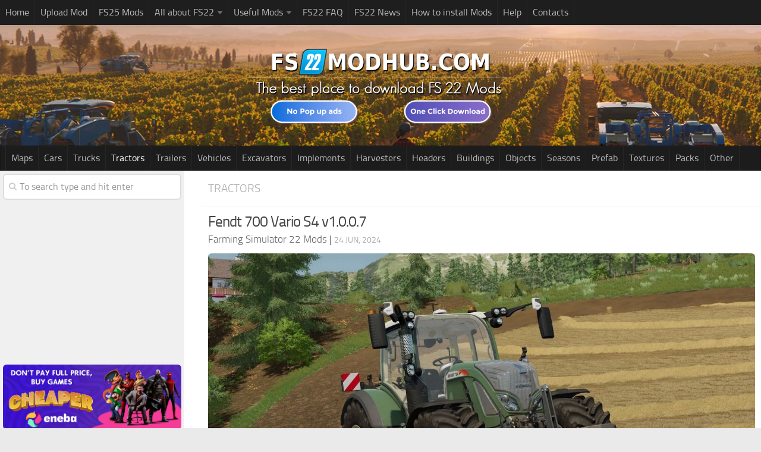

--- FILE ---
content_type: text/html; charset=UTF-8
request_url: https://www.fs22modhub.com/fendt-700-vario-s4-v1-0-0-7/
body_size: 12454
content:
<!DOCTYPE html> 
<html class="no-js" lang="en-US">

<head>
	
<script data-ad-client="ca-pub-2515630227857275" async src="https://pagead2.googlesyndication.com/pagead/js/adsbygoogle.js"></script>

<link rel="apple-touch-icon" sizes="180x180" href="/apple-touch-icon.png">
<link rel="shortcut icon" href="/favicon-32x32.png" type="image/png" sizes="32x32">
<link rel="manifest" href="/site.webmanifest">
<link rel="mask-icon" href="/safari-pinned-tab.svg" color="#5bbad5">
<meta name="msapplication-TileColor" content="#2b5797">
<meta name="theme-color" content="#ffffff">

<meta charset="UTF-8">
<meta name="viewport" content="width=device-width, initial-scale=1.0">

<!-- Google tag (gtag.js) -->
<script async src="https://www.googletagmanager.com/gtag/js?id=G-FSBGNMTWLK"></script>
<script>
  window.dataLayer = window.dataLayer || [];
  function gtag(){dataLayer.push(arguments);}
  gtag('js', new Date());

  gtag('config', 'G-FSBGNMTWLK');
</script>

	

	<link rel="pingback" href="https://www.fs22modhub.com/xmlrpc.php">
	
	<script>document.documentElement.className = document.documentElement.className.replace("no-js","js");</script>

<!-- This site is optimized with the Yoast SEO plugin v12.4 - https://yoast.com/wordpress/plugins/seo/ -->
<title>Fendt 700 Vario S4 v1.0.0.7 | FS22 Mod Download</title>
<meta name="robots" content="max-snippet:-1, max-image-preview:large, max-video-preview:-1"/>
<link rel="canonical" href="https://www.fs22modhub.com/fendt-700-vario-s4-v1-0-0-7/" />
<meta property="og:locale" content="en_US" />
<meta property="og:type" content="article" />
<meta property="og:title" content="Fendt 700 Vario S4 v1.0.0.7 | FS22 Mod Download" />
<meta property="og:description" content="V1.0.0.7 -Added Fender Config -Added fendt logo on cabine -Fixed some bugs -Log clear -Precision Farming DLC compatibile Manufacturer: Fendt Model: 700 Vario S4 Production: 2013 &#8211; 2020 Standard engine: Deutz TCD, 6.1L Transmission:&#046;&#046;&#046;" />
<meta property="og:url" content="https://www.fs22modhub.com/fendt-700-vario-s4-v1-0-0-7/" />
<meta property="og:site_name" content="FS22 Mods" />
<meta property="article:tag" content="HP" />
<meta property="article:tag" content="Interactive Control" />
<meta property="article:tag" content="Vario S4" />
<meta property="article:tag" content="Wheels Brand" />
<meta property="article:section" content="Tractors" />
<meta property="article:published_time" content="2024-06-24T10:04:00+00:00" />
<meta property="article:modified_time" content="2024-06-24T10:03:05+00:00" />
<meta property="og:updated_time" content="2024-06-24T10:03:05+00:00" />
<meta property="og:image" content="https://www.fs22modhub.com/wp-content/uploads/2024/06/FS22-Fendt-700-Vario-S4-v1.0.0-1.jpg" />
<meta property="og:image:secure_url" content="https://www.fs22modhub.com/wp-content/uploads/2024/06/FS22-Fendt-700-Vario-S4-v1.0.0-1.jpg" />
<meta property="og:image:width" content="1207" />
<meta property="og:image:height" content="614" />
<meta name="twitter:card" content="summary_large_image" />
<meta name="twitter:description" content="V1.0.0.7 -Added Fender Config -Added fendt logo on cabine -Fixed some bugs -Log clear -Precision Farming DLC compatibile Manufacturer: Fendt Model: 700 Vario S4 Production: 2013 &#8211; 2020 Standard engine: Deutz TCD, 6.1L Transmission:&#046;&#046;&#046;" />
<meta name="twitter:title" content="Fendt 700 Vario S4 v1.0.0.7 | FS22 Mod Download" />
<meta name="twitter:image" content="https://www.fs22modhub.com/wp-content/uploads/2024/06/FS22-Fendt-700-Vario-S4-v1.0.0-1.jpg" />
<script type='application/ld+json' class='yoast-schema-graph yoast-schema-graph--main'>{"@context":"https://schema.org","@graph":[{"@type":"WebSite","@id":"https://www.fs22modhub.com/#website","url":"https://www.fs22modhub.com/","name":"FS22 Mods","potentialAction":{"@type":"SearchAction","target":"https://www.fs22modhub.com/?s={search_term_string}","query-input":"required name=search_term_string"}},{"@type":"ImageObject","@id":"https://www.fs22modhub.com/fendt-700-vario-s4-v1-0-0-7/#primaryimage","url":"https://www.fs22modhub.com/wp-content/uploads/2024/06/FS22-Fendt-700-Vario-S4-v1.0.0-1.jpg","width":1207,"height":614},{"@type":"WebPage","@id":"https://www.fs22modhub.com/fendt-700-vario-s4-v1-0-0-7/#webpage","url":"https://www.fs22modhub.com/fendt-700-vario-s4-v1-0-0-7/","inLanguage":"en-US","name":"Fendt 700 Vario S4 v1.0.0.7 | FS22 Mod Download","isPartOf":{"@id":"https://www.fs22modhub.com/#website"},"primaryImageOfPage":{"@id":"https://www.fs22modhub.com/fendt-700-vario-s4-v1-0-0-7/#primaryimage"},"datePublished":"2024-06-24T10:04:00+00:00","dateModified":"2024-06-24T10:03:05+00:00","author":{"@id":"https://www.fs22modhub.com/#/schema/person/2b6d5000f9548337bc3ac678486ee0c0"}},{"@type":["Person"],"@id":"https://www.fs22modhub.com/#/schema/person/2b6d5000f9548337bc3ac678486ee0c0","name":"repclient23","sameAs":[]}]}</script>
<!-- / Yoast SEO plugin. -->

<link href='https://fonts.gstatic.com' crossorigin rel='preconnect' />
<link rel="alternate" type="application/rss+xml" title="FS22 Mods &raquo; Feed" href="https://www.fs22modhub.com/feed/" />
<link rel="alternate" type="application/rss+xml" title="FS22 Mods &raquo; Comments Feed" href="https://www.fs22modhub.com/comments/feed/" />
<link rel="alternate" type="application/rss+xml" title="FS22 Mods &raquo; Fendt 700 Vario S4 v1.0.0.7 Comments Feed" href="https://www.fs22modhub.com/fendt-700-vario-s4-v1-0-0-7/feed/" />
<style type="text/css">
img.wp-smiley,
img.emoji {
	display: inline !important;
	border: none !important;
	box-shadow: none !important;
	height: 1em !important;
	width: 1em !important;
	margin: 0 .07em !important;
	vertical-align: -0.1em !important;
	background: none !important;
	padding: 0 !important;
}
</style>
<link rel='stylesheet' id='style-css'  href='https://www.fs22modhub.com/wp-content/themes/FS22mods/style.css?ver=4.9.28' type='text/css' media='all' />
<link rel='stylesheet' id='responsive-css'  href='https://www.fs22modhub.com/wp-content/themes/FS22mods/responsive.css?ver=4.9.28' type='text/css' media='all' />
<link rel='stylesheet' id='font-awesome-css'  href='https://www.fs22modhub.com/wp-content/themes/FS22mods/fonts/font-awesome.min.css?ver=4.9.28' type='text/css' media='all' />
<link rel='stylesheet' id='sedlex_styles-css'  href='https://www.fs22modhub.com/wp-content/sedlex/inline_styles/bdc8871b3fc5752d5777afda3df2683529898643.css?ver=20260116' type='text/css' media='all' />
<script type='text/javascript' src='https://www.fs22modhub.com/wp-includes/js/jquery/jquery.js?ver=1.12.4'></script>
<script type='text/javascript' src='https://www.fs22modhub.com/wp-includes/js/jquery/jquery-migrate.min.js?ver=1.4.1'></script>
<script type='text/javascript' src='https://www.fs22modhub.com/wp-content/themes/FS22mods/js/jquery.flexslider.min.js?ver=4.9.28'></script>
<script type='text/javascript' src='https://www.fs22modhub.com/wp-content/sedlex/inline_scripts/eb163a2d0f983e99360e21dc836c6435d1afd478.js?ver=20260116'></script>
<link rel='https://api.w.org/' href='https://www.fs22modhub.com/wp-json/' />
<link rel="EditURI" type="application/rsd+xml" title="RSD" href="https://www.fs22modhub.com/xmlrpc.php?rsd" />
<link rel="wlwmanifest" type="application/wlwmanifest+xml" href="https://www.fs22modhub.com/wp-includes/wlwmanifest.xml" /> 
<meta name="generator" content="WordPress 4.9.28" />
<link rel='shortlink' href='https://www.fs22modhub.com/?p=157587' />
<!--[if lt IE 9]>
<script src="https://www.fs22modhub.com/wp-content/themes/FS22mods/js/ie/html5.js"></script>
<script src="https://www.fs22modhub.com/wp-content/themes/FS22mods/js/ie/selectivizr.js"></script>
<![endif]-->
<style type="text/css">
/* Dynamic CSS: For no styles in head, copy and put the css below in your child theme's style.css, disable dynamic styles */
.boxed #wrapper, .container-inner { max-width: 1600px; }

::selection { background-color: #2eadd3; }
::-moz-selection { background-color: #2eadd3; }

a,
.themeform label .required,
#flexslider-featured .flex-direction-nav .flex-next:hover,
#flexslider-featured .flex-direction-nav .flex-prev:hover,
.post-hover:hover .post-title a,
.post-title a:hover,
.s1 .post-nav li a:hover i,
.content .post-nav li a:hover i,
.post-related a:hover,
.s1 .widget_rss ul li a,
#footer .widget_rss ul li a,
.s1 .widget_calendar a,
#footer .widget_calendar a,
.s1 .alx-tab .tab-item-category a,
.s1 .alx-posts .post-item-category a,
.s1 .alx-tab li:hover .tab-item-title a,
.s1 .alx-tab li:hover .tab-item-comment a,
.s1 .alx-posts li:hover .post-item-title a,
#footer .alx-tab .tab-item-category a,
#footer .alx-posts .post-item-category a,
#footer .alx-tab li:hover .tab-item-title a,
#footer .alx-tab li:hover .tab-item-comment a,
#footer .alx-posts li:hover .post-item-title a,
.comment-tabs li.active a,
.comment-awaiting-moderation,
.child-menu a:hover,
.child-menu .current_page_item > a,
.wp-pagenavi a { color: #2eadd3; }

.themeform input[type="submit"],
.themeform button[type="submit"],
.s1 .sidebar-top,
.s1 .sidebar-toggle,
#flexslider-featured .flex-control-nav li a.flex-active,
.post-tags a:hover,
.s1 .widget_calendar caption,
#footer .widget_calendar caption,
.author-bio .bio-avatar:after,
.commentlist li.bypostauthor > .comment-body:after,
.commentlist li.comment-author-admin > .comment-body:after { background-color: #2eadd3; }

.post-format .format-container { border-color: #2eadd3; }

.s1 .alx-tabs-nav li.active a,
#footer .alx-tabs-nav li.active a,
.comment-tabs li.active a,
.wp-pagenavi a:hover,
.wp-pagenavi a:active,
.wp-pagenavi span.current { border-bottom-color: #2eadd3!important; }				
				

.s2 .post-nav li a:hover i,
.s2 .widget_rss ul li a,
.s2 .widget_calendar a,
.s2 .alx-tab .tab-item-category a,
.s2 .alx-posts .post-item-category a,
.s2 .alx-tab li:hover .tab-item-title a,
.s2 .alx-tab li:hover .tab-item-comment a,
.s2 .alx-posts li:hover .post-item-title a { color: #34b7d8; }

.s2 .sidebar-top,
.s2 .sidebar-toggle,
.post-comments,
.jp-play-bar,
.jp-volume-bar-value,
.s2 .widget_calendar caption { background-color: #34b7d8; }

.s2 .alx-tabs-nav li.active a { border-bottom-color: #34b7d8; }
.post-comments span:before { border-right-color: #34b7d8; }				
				

.search-expand,
#nav-topbar.nav-container { background-color: #1e1e1e; }
@media only screen and (min-width: 720px) {
	#nav-topbar .nav ul { background-color: #1e1e1e; }
}			
				

#header { background-color: #1c1c1c; }
@media only screen and (min-width: 720px) {
	#nav-header .nav ul { background-color: #1c1c1c; }
}			
				
#footer-bottom { background-color: #141414; }
.site-title a img { max-height: 135px; }
</style>
	
</head>
<body data-rsssl=1 class="post-template-default single single-post postid-157587 single-format-standard col-2cr full-width topbar-enabled chrome">

	<header id="header">
	
					<nav class="nav-container group" id="nav-topbar">
				<div class="nav-toggle"><i class="fa fa-bars"></i></div>
				<div class="nav-text"><!-- put your mobile menu text here --></div>
				<div class="nav-wrap container"><ul id="menu-top1" class="nav container-inner group"><li id="menu-item-187936" class="menu-item menu-item-type-custom menu-item-object-custom menu-item-home menu-item-187936"><a href="https://www.fs22modhub.com/">Home</a></li>
<li id="menu-item-103" class="menu-item menu-item-type-post_type menu-item-object-page menu-item-103"><a href="https://www.fs22modhub.com/upload-farming-simulator-22-mod/">Upload Mod</a></li>
<li id="menu-item-178330" class="menu-item menu-item-type-custom menu-item-object-custom menu-item-178330"><a href="https://www.fs25modhub.com/">FS25 Mods</a></li>
<li id="menu-item-107" class="menu-item menu-item-type-custom menu-item-object-custom menu-item-has-children menu-item-107"><a>All about FS22</a>
<ul class="sub-menu">
	<li id="menu-item-113" class="menu-item menu-item-type-post_type menu-item-object-page menu-item-113"><a href="https://www.fs22modhub.com/download-farming-simulator-22-game/">Download FS22 Game</a></li>
	<li id="menu-item-445" class="menu-item menu-item-type-post_type menu-item-object-page menu-item-445"><a href="https://www.fs22modhub.com/farming-simulator-22-vehicles-list/">FS22 Vehicles List</a></li>
	<li id="menu-item-500" class="menu-item menu-item-type-post_type menu-item-object-page menu-item-500"><a href="https://www.fs22modhub.com/giants-editor-fs22/">Giants Editor FS22</a></li>
	<li id="menu-item-881" class="menu-item menu-item-type-post_type menu-item-object-page menu-item-881"><a href="https://www.fs22modhub.com/farming-simulator-22-cheats/">FS22 Cheats</a></li>
	<li id="menu-item-110" class="menu-item menu-item-type-post_type menu-item-object-page menu-item-110"><a href="https://www.fs22modhub.com/farming-simulator-22-release-date/">FS22 Release Date</a></li>
	<li id="menu-item-112" class="menu-item menu-item-type-post_type menu-item-object-page menu-item-112"><a href="https://www.fs22modhub.com/farming-simulator-22-mods-on-consoles/">FS22 Mods on Consoles</a></li>
	<li id="menu-item-111" class="menu-item menu-item-type-post_type menu-item-object-page menu-item-111"><a href="https://www.fs22modhub.com/farming-simulator-22-system-requirements/">FS22 System Requirements</a></li>
	<li id="menu-item-109" class="menu-item menu-item-type-post_type menu-item-object-page menu-item-109"><a href="https://www.fs22modhub.com/landwirtschafts-simulator-22-mods/">Landwirtschafts Simulator 22 Mods</a></li>
</ul>
</li>
<li id="menu-item-6009" class="menu-item menu-item-type-custom menu-item-object-custom menu-item-has-children menu-item-6009"><a>Useful Mods</a>
<ul class="sub-menu">
	<li id="menu-item-177" class="menu-item menu-item-type-post_type menu-item-object-page menu-item-177"><a href="https://www.fs22modhub.com/farming-simulator-22-money-cheat/">FS22 Money Cheat</a></li>
	<li id="menu-item-6011" class="menu-item menu-item-type-custom menu-item-object-custom menu-item-6011"><a href="https://www.fs22modhub.com/fs22-place-anywhere-mod/">FS22 Place Anywhere Mod</a></li>
	<li id="menu-item-6010" class="menu-item menu-item-type-custom menu-item-object-custom menu-item-6010"><a href="https://www.fs22modhub.com/fs22-gps-mod/">FS22 GPS Mod</a></li>
	<li id="menu-item-533" class="menu-item menu-item-type-post_type menu-item-object-page menu-item-533"><a href="https://www.fs22modhub.com/courseplay-fs22/">FS22 Courseplay</a></li>
	<li id="menu-item-551" class="menu-item menu-item-type-post_type menu-item-object-page menu-item-551"><a href="https://www.fs22modhub.com/fs22-follow-me/">FS22 Follow Me</a></li>
</ul>
</li>
<li id="menu-item-468" class="menu-item menu-item-type-post_type menu-item-object-page menu-item-468"><a href="https://www.fs22modhub.com/farming-simulator-22-faq/">FS22 FAQ</a></li>
<li id="menu-item-53" class="menu-item menu-item-type-taxonomy menu-item-object-category menu-item-53"><a href="https://www.fs22modhub.com/category/news/">FS22 News</a></li>
<li id="menu-item-106" class="menu-item menu-item-type-post_type menu-item-object-page menu-item-106"><a href="https://www.fs22modhub.com/how-to-install-farming-simulator-22-mods/">How to install Mods</a></li>
<li id="menu-item-1513" class="menu-item menu-item-type-custom menu-item-object-custom menu-item-1513"><a target="_blank" href="https://www.facebook.com/groups/1622061928746236">Help</a></li>
<li id="menu-item-105" class="menu-item menu-item-type-custom menu-item-object-custom menu-item-105"><a target="_blank" href="https://forms.gle/s4YQPw3KxnQsRqWU6">Contacts</a></li>
</ul></div>
				
				<div class="container">
					<div class="container-inner">		
						
					</div><!--/.container-inner-->
				</div><!--/.container-->
				
			</nav><!--/#nav-topbar-->
				
		<div class="container group">
			<div class="container-inner">
				
				<div class="group pad">
					<p class="site-title"><a href="https://www.fs22modhub.com/" rel="home"><img src="https://www.fs22modhub.com/wp-content/uploads/2021/04/fs22-logo-2-pop-up.png" alt="FS22 Mods" title="FS22 Mods"></a></p>
									</div>
				
									<nav class="nav-container group" id="nav-header">
						<div class="nav-toggle"><i class="fa fa-bars"></i></div>
						<div class="nav-text"><!-- put your mobile menu text here --></div>
						<div class="nav-wrap container"><ul id="menu-top2" class="nav container-inner group"><li id="menu-item-38" class="menu-item menu-item-type-taxonomy menu-item-object-category menu-item-38"><a href="https://www.fs22modhub.com/category/fs22-maps/">Maps</a></li>
<li id="menu-item-33" class="menu-item menu-item-type-taxonomy menu-item-object-category menu-item-33"><a href="https://www.fs22modhub.com/category/fs22-cars/">Cars</a></li>
<li id="menu-item-47" class="menu-item menu-item-type-taxonomy menu-item-object-category menu-item-47"><a href="https://www.fs22modhub.com/category/fs22-trucks/">Trucks</a></li>
<li id="menu-item-45" class="menu-item menu-item-type-taxonomy menu-item-object-category current-post-ancestor current-menu-parent current-post-parent menu-item-45"><a href="https://www.fs22modhub.com/category/fs22-tractors/">Tractors</a></li>
<li id="menu-item-46" class="menu-item menu-item-type-taxonomy menu-item-object-category menu-item-46"><a href="https://www.fs22modhub.com/category/fs22-trailers/">Trailers</a></li>
<li id="menu-item-48" class="menu-item menu-item-type-taxonomy menu-item-object-category menu-item-48"><a href="https://www.fs22modhub.com/category/fs22-vehicles/">Vehicles</a></li>
<li id="menu-item-34" class="menu-item menu-item-type-taxonomy menu-item-object-category menu-item-34"><a href="https://www.fs22modhub.com/category/fs22-forklifts-excavators/">Excavators</a></li>
<li id="menu-item-37" class="menu-item menu-item-type-taxonomy menu-item-object-category menu-item-37"><a href="https://www.fs22modhub.com/category/fs22-implements-tools/">Implements</a></li>
<li id="menu-item-35" class="menu-item menu-item-type-taxonomy menu-item-object-category menu-item-35"><a href="https://www.fs22modhub.com/category/fs22-harvesters/">Harvesters</a></li>
<li id="menu-item-36" class="menu-item menu-item-type-taxonomy menu-item-object-category menu-item-36"><a href="https://www.fs22modhub.com/category/fs22-headers/">Headers</a></li>
<li id="menu-item-32" class="menu-item menu-item-type-taxonomy menu-item-object-category menu-item-32"><a href="https://www.fs22modhub.com/category/fs22-buildings/">Buildings</a></li>
<li id="menu-item-39" class="menu-item menu-item-type-taxonomy menu-item-object-category menu-item-39"><a href="https://www.fs22modhub.com/category/fs22-objects/">Objects</a></li>
<li id="menu-item-43" class="menu-item menu-item-type-taxonomy menu-item-object-category menu-item-43"><a href="https://www.fs22modhub.com/category/fs22-seasons/">Seasons</a></li>
<li id="menu-item-42" class="menu-item menu-item-type-taxonomy menu-item-object-category menu-item-42"><a href="https://www.fs22modhub.com/category/fs22-prefab/">Prefab</a></li>
<li id="menu-item-44" class="menu-item menu-item-type-taxonomy menu-item-object-category menu-item-44"><a href="https://www.fs22modhub.com/category/fs22-textures/">Textures</a></li>
<li id="menu-item-41" class="menu-item menu-item-type-taxonomy menu-item-object-category menu-item-41"><a href="https://www.fs22modhub.com/category/fs22-packs/">Packs</a></li>
<li id="menu-item-40" class="menu-item menu-item-type-taxonomy menu-item-object-category menu-item-40"><a href="https://www.fs22modhub.com/category/fs22-other/">Other</a></li>
</ul></div>
					</nav><!--/#nav-header-->
								
			</div><!--/.container-inner-->
		</div><!--/.container-->
		
	</header><!--/#header-->
	
	<div class="container" id="page">
		<div class="container-inner">
			<div class="main">
				<div class="main-inner group">
<section class="content">
	
<!-- <center>
...
</center> -->
	<div class="page-title pad group">

			<ul class="meta-single group">
			<li class="category"><a href="https://www.fs22modhub.com/category/fs22-tractors/" rel="category tag">Tractors</a></li>
		</ul>

	
</div><!--/.page-title-->
	
	<div class="pad group"> 
		
					<article class="post-157587 post type-post status-publish format-standard has-post-thumbnail hentry category-fs22-tractors tag-hp tag-interactive-control tag-vario-s4 tag-wheels-brand">	
				<div class="post-inner group">
					
					<h1 class="post-title entry-title">Fendt 700 Vario S4 v1.0.0.7</h1>
					<div style="padding-bottom:10px;" class="author vcard"><span class="fn"><a href="https://www.fs22modhub.com/"><span style="color: #666666;">Farming Simulator 22 Mods</span></a></span> | <span class="post-byline updated">24 Jun, 2024</span></div>
					


					<center><img width="1207" height="614" src="https://www.fs22modhub.com/wp-content/uploads/2024/06/FS22-Fendt-700-Vario-S4-v1.0.0-1.jpg" class="attachment-post-thumbnail size-post-thumbnail wp-post-image" alt="" srcset="https://www.fs22modhub.com/wp-content/uploads/2024/06/FS22-Fendt-700-Vario-S4-v1.0.0-1.jpg 1207w, https://www.fs22modhub.com/wp-content/uploads/2024/06/FS22-Fendt-700-Vario-S4-v1.0.0-1-300x153.jpg 300w, https://www.fs22modhub.com/wp-content/uploads/2024/06/FS22-Fendt-700-Vario-S4-v1.0.0-1-768x391.jpg 768w, https://www.fs22modhub.com/wp-content/uploads/2024/06/FS22-Fendt-700-Vario-S4-v1.0.0-1-1024x521.jpg 1024w" sizes="(max-width: 1207px) 100vw, 1207px" /></center>

					
					<div class="clear"></div>
					
					<div class="entry">	
						<div class="entry-inner">

						 <p><center><a class="gallery_colorbox cboxElement" href="https://www.fs22modhub.com/wp-content/uploads/2024/06/FS22-Fendt-700-Vario-S4-v1.0.0-1.jpg"><img width="150" height="150" src="https://www.fs22modhub.com/wp-content/uploads/2024/06/FS22-Fendt-700-Vario-S4-v1.0.0-1-150x150.jpg" class="attachment-thumbnail size-thumbnail" alt="" srcset="https://www.fs22modhub.com/wp-content/uploads/2024/06/FS22-Fendt-700-Vario-S4-v1.0.0-1-150x150.jpg 150w, https://www.fs22modhub.com/wp-content/uploads/2024/06/FS22-Fendt-700-Vario-S4-v1.0.0-1-160x160.jpg 160w" sizes="(max-width: 150px) 100vw, 150px" /></a><a class="gallery_colorbox cboxElement" href="https://www.fs22modhub.com/wp-content/uploads/2024/06/FS22-Fendt-700-Vario-S4-v1.0.0-2.jpg"><img width="150" height="150" src="https://www.fs22modhub.com/wp-content/uploads/2024/06/FS22-Fendt-700-Vario-S4-v1.0.0-2-150x150.jpg" class="attachment-thumbnail size-thumbnail" alt="" srcset="https://www.fs22modhub.com/wp-content/uploads/2024/06/FS22-Fendt-700-Vario-S4-v1.0.0-2-150x150.jpg 150w, https://www.fs22modhub.com/wp-content/uploads/2024/06/FS22-Fendt-700-Vario-S4-v1.0.0-2-160x160.jpg 160w" sizes="(max-width: 150px) 100vw, 150px" /></a><a class="gallery_colorbox cboxElement" href="https://www.fs22modhub.com/wp-content/uploads/2024/06/FS22-Fendt-700-Vario-S4-v1.0.0-3.jpg"><img width="150" height="150" src="https://www.fs22modhub.com/wp-content/uploads/2024/06/FS22-Fendt-700-Vario-S4-v1.0.0-3-150x150.jpg" class="attachment-thumbnail size-thumbnail" alt="" srcset="https://www.fs22modhub.com/wp-content/uploads/2024/06/FS22-Fendt-700-Vario-S4-v1.0.0-3-150x150.jpg 150w, https://www.fs22modhub.com/wp-content/uploads/2024/06/FS22-Fendt-700-Vario-S4-v1.0.0-3-160x160.jpg 160w" sizes="(max-width: 150px) 100vw, 150px" /></a><a class="gallery_colorbox cboxElement" href="https://www.fs22modhub.com/wp-content/uploads/2024/06/FS22-Fendt-700-Vario-S4-v1.0.0-4.jpg"><img width="150" height="150" src="https://www.fs22modhub.com/wp-content/uploads/2024/06/FS22-Fendt-700-Vario-S4-v1.0.0-4-150x150.jpg" class="attachment-thumbnail size-thumbnail" alt="" srcset="https://www.fs22modhub.com/wp-content/uploads/2024/06/FS22-Fendt-700-Vario-S4-v1.0.0-4-150x150.jpg 150w, https://www.fs22modhub.com/wp-content/uploads/2024/06/FS22-Fendt-700-Vario-S4-v1.0.0-4-160x160.jpg 160w" sizes="(max-width: 150px) 100vw, 150px" /></a><a class="gallery_colorbox cboxElement" href="https://www.fs22modhub.com/wp-content/uploads/2024/06/FS22-Fendt-700-Vario-S4-v1.0.0-5.jpg"><img width="150" height="150" src="https://www.fs22modhub.com/wp-content/uploads/2024/06/FS22-Fendt-700-Vario-S4-v1.0.0-5-150x150.jpg" class="attachment-thumbnail size-thumbnail" alt="" srcset="https://www.fs22modhub.com/wp-content/uploads/2024/06/FS22-Fendt-700-Vario-S4-v1.0.0-5-150x150.jpg 150w, https://www.fs22modhub.com/wp-content/uploads/2024/06/FS22-Fendt-700-Vario-S4-v1.0.0-5-160x160.jpg 160w" sizes="(max-width: 150px) 100vw, 150px" /></a></center></p>
<div style="padding-bottom:12px"><center>
<script async src="//pagead2.googlesyndication.com/pagead/js/adsbygoogle.js"></script>
<ins class="adsbygoogle"
     style="display:block"
     data-ad-client="ca-pub-2515630227857275"
     data-ad-slot="7327349012"
     data-ad-format="auto"></ins>
<script>
(adsbygoogle = window.adsbygoogle || []).push({});
</script>		
</center></div>

							<h5>Fendt 700 Vario S4 v1.0.0.7</h5><hr />
							<p><strong>V1.0.0.7</strong><br />
-Added Fender Config<br />
-Added fendt logo on cabine<br />
-Fixed some bugs<br />
-Log clear<br />
-Precision Farming DLC compatibile</p>
<p>Manufacturer: Fendt<br />
Model: 700 Vario S4<br />
Production: 2013 &#8211; 2020<br />
Standard engine: Deutz TCD, 6.1L<br />
Transmission: Vario (CVT)<br />
Max speed: 55 kph<br />
Price: 162000 $</p>
<p>Power: 140 &#8211; 240 HP<br />
-Vario 714 (140 hp)<br />
-Vario 716 (160 hp)<br />
-Vario 718 (180 hp)<br />
-Vario 720 (200 hp)<br />
-Vario 722 (220 hp)<br />
-Vario 724 (240 hp)</p>
<p><strong>Wheels Brand:</strong><br />
-TRELLEBORG<br />
-MICHELIN<br />
-CONTINENTAL<br />
-MITAS<br />
-BKT<br />
-VREDESTEIN<br />
-NOKIAN</p>
<p><strong>Configurations:</strong><br />
-Fenders<br />
-Exhaust<br />
-Gril<br />
-Beacon<br />
-Design (Power, Profi,ProfiPlus)<br />
-Front Parts<br />
-Mirrors</p>
<p><strong>Interactive Control:</strong><br />
-Door<br />
-Back Window<br />
-Top Window<br />
-Warning Sings<br />
-Beacons<br />
-Hydraulic<br />
-PTO<br />
-GPS<br />
-Cruise Control<br />
-Start Engine<br />
-Lights<br />
-Radio</p>
<p>Vario Grip on BKT Tire<br />
Ctrl+P &#8211; For set preesure<br />
Ctrl+PGUP &#8211; For up pressure<br />
Ctrl+PGDOWN &#8211; For down pressure<br />
Maybe will need set this in controls if you have more then one mod with tire presure script.</p>
													</div>
						<div class="clear"></div>				
					</div><!--/.entry-->
					
				</div><!--/.post-inner-->	



<hr />
				
			

	<strong>Credits: </strong>Jukka GIANTS Software<hr />
<div><span style="color: #e04848;">This content was uploaded by website visitors. If you notice any mistake, please let us know.</span></div>
<hr />
<!-- Newsletter -->

<!-- /Newsletter

			</article><!--/.post-->				
				
		<div class="clear"></div>

<!-- Let's show our custom fields here -->

<div class="download-button">
	<p><a class="su-button su-button-style-flat" target="_blank" style="margin-bottom:18px;margin-top:10px;color:#FFFFFF;background-color:#2F82D6;display: inline-block;border-color:#288d4a;border-radius:0px;-moz-border-radius:0px;-webkit-border-radius:6px" href="https://moddingfile.com/jjghadbfugxo/FS22_Fendt_700_Vario_S4.zip.html" >
	<span style="display: inline-block;color:#FFFFFF;padding:7px 62px;font-size:20px;line-height:36px;font-weight:300;border-color:#70c88e;border-radius:0px;-moz-border-radius:0px;-webkit-border-radius:0px;text-shadow:none;-moz-text-shadow:none;-webkit-text-shadow:none"><i class="fa fa-arrow-circle-o-down" style="font-size:17px;color:#FFFFFF"></i> Download</span></a></p>	</div>
<center>
<script async src="//pagead2.googlesyndication.com/pagead/js/adsbygoogle.js"></script>
<ins class="adsbygoogle"
     style="display:block"
     data-ad-client="ca-pub-2515630227857275"
     data-ad-slot="7327349012"
     data-ad-format="auto"></ins>
<script>
(adsbygoogle = window.adsbygoogle || []).push({});
</script>
</center>

	<hr />

<!-- End showing our custom fields here -->
<strong>Useful Information:</strong>
<br>- <a href="https://www.fs22modhub.com/farming-simulator-22-faq/" >Farming Simulator 22 Guide</a>
<br>- <a href="https://www.fs22modhub.com/how-to-install-farming-simulator-22-mods/" >How to Install Farming Simulator 22 Mods</a>
<br>- <a href="https://www.fs22modhub.com/how-to-create-farming-simulator-22-mods-tutorial/" >How to Create Farming Simulator 22 Mods</a>
<br>- <a href="https://www.fs22modhub.com/giants-editor-fs22/" >Giants Editor 9 Farming Simulator 22</a>
<br>- <a href="https://www.fs22modhub.com/farming-simulator-22-money-cheat/" >Farming Simulator 22 Money Cheat</a>
<br>- <a href="https://www.fs22modhub.com/download-farming-simulator-22-game/" >Download Farming Simulator 22 Game</a>
<br>- <a href="https://www.fs22modhub.com/farming-simulator-22-vehicles-list/" >Farming Simulator 22 Vehicles List</a>
<hr />
		
		<p class="post-tags"><span>Tags:</span> <a href="https://www.fs22modhub.com/tag/hp/" rel="tag">HP</a><a href="https://www.fs22modhub.com/tag/interactive-control/" rel="tag">Interactive Control</a><a href="https://www.fs22modhub.com/tag/vario-s4/" rel="tag">Vario S4</a><a href="https://www.fs22modhub.com/tag/wheels-brand/" rel="tag">Wheels Brand</a></p>		
		<!-- <div style="padding-bottom:10px"><script async src="//pagead2.googlesyndication.com/pagead/js/adsbygoogle.js"></script>
<ins class="adsbygoogle"
     style="display:block"
     data-ad-format="autorelaxed"
     data-ad-client="ca-pub-2515630227857275"
     data-ad-slot="6486282880"></ins>
<script>
     (adsbygoogle = window.adsbygoogle || []).push({});
</script></div> -->
		
				
		

<h4 class="heading">
	You may also like...</h4>

<ul class="related-posts group">
	
		<li class="related post-hover">
		<article class="post-14341 post type-post status-publish format-standard has-post-thumbnail hentry category-fs22-tractors tag-lua tag-ps">

			<div class="post-thumbnail">
				<a href="https://www.fs22modhub.com/deutz-agrostar-6-71-6-81-v1-0-0-0/" title="Deutz Agrostar 6.71/6.81 v1.0.0.0">
											<img width="520" height="245" src="https://www.fs22modhub.com/wp-content/uploads/2021/12/FS22-Deutz-Agrostar-6.716.81-v1.0.0.0-520x245.jpg" class="attachment-thumb-medium size-thumb-medium wp-post-image" alt="" srcset="https://www.fs22modhub.com/wp-content/uploads/2021/12/FS22-Deutz-Agrostar-6.716.81-v1.0.0.0-520x245.jpg 520w, https://www.fs22modhub.com/wp-content/uploads/2021/12/FS22-Deutz-Agrostar-6.716.81-v1.0.0.0-720x340.jpg 720w" sizes="(max-width: 520px) 100vw, 520px" />																								</a>
			</div><!--/.post-thumbnail-->
			
			<div class="related-inner">
				
				<h4 class="post-title entry-title">
					<a href="https://www.fs22modhub.com/deutz-agrostar-6-71-6-81-v1-0-0-0/" rel="bookmark" title="Deutz Agrostar 6.71/6.81 v1.0.0.0">Deutz Agrostar 6.71/6.81 v1.0.0.0</a>
				</h4><!--/.post-title-->
				
				<div class="post-meta group">
					<p class="post-category author vcard"><span class="fn"><a href="https://www.fs22modhub.com/category/fs22-tractors/" rel="category tag">Tractors</a></span></p>
					<p class="post-date updated">27 Dec, 2021</p>
				</div><!--/.post-meta-->
			
			</div><!--/.related-inner-->

		</article>
	</li><!--/.related-->
		<li class="related post-hover">
		<article class="post-125951 post type-post status-publish format-standard has-post-thumbnail hentry category-fs22-tractors tag-armrest-configurations tag-gps tag-new-holland-t6 tag-pto">

			<div class="post-thumbnail">
				<a href="https://www.fs22modhub.com/new-holland-t6-tier-4b-v1-0-3/" title="New Holland T6 Tier 4B v1.0">
											<img width="520" height="245" src="https://www.fs22modhub.com/wp-content/uploads/2023/12/FS22-New-Holland-T6-Tier-4B-v1-4-520x245.jpg" class="attachment-thumb-medium size-thumb-medium wp-post-image" alt="" srcset="https://www.fs22modhub.com/wp-content/uploads/2023/12/FS22-New-Holland-T6-Tier-4B-v1-4-520x245.jpg 520w, https://www.fs22modhub.com/wp-content/uploads/2023/12/FS22-New-Holland-T6-Tier-4B-v1-4-720x340.jpg 720w" sizes="(max-width: 520px) 100vw, 520px" />																								</a>
			</div><!--/.post-thumbnail-->
			
			<div class="related-inner">
				
				<h4 class="post-title entry-title">
					<a href="https://www.fs22modhub.com/new-holland-t6-tier-4b-v1-0-3/" rel="bookmark" title="New Holland T6 Tier 4B v1.0">New Holland T6 Tier 4B v1.0</a>
				</h4><!--/.post-title-->
				
				<div class="post-meta group">
					<p class="post-category author vcard"><span class="fn"><a href="https://www.fs22modhub.com/category/fs22-tractors/" rel="category tag">Tractors</a></span></p>
					<p class="post-date updated">26 Dec, 2023</p>
				</div><!--/.post-meta-->
			
			</div><!--/.related-inner-->

		</article>
	</li><!--/.related-->
		<li class="related post-hover">
		<article class="post-186379 post type-post status-publish format-standard has-post-thumbnail hentry category-fs22-tractors tag-hp tag-lizard-f10-series">

			<div class="post-thumbnail">
				<a href="https://www.fs22modhub.com/lizard-f10-series-v1-0-0-1/" title="Lizard F10 Series v1.0.0.1">
											<img width="520" height="245" src="https://www.fs22modhub.com/wp-content/uploads/2024/11/FS22-Lizard-F10-Series-v1.0.0-2-520x245.jpg" class="attachment-thumb-medium size-thumb-medium wp-post-image" alt="" srcset="https://www.fs22modhub.com/wp-content/uploads/2024/11/FS22-Lizard-F10-Series-v1.0.0-2-520x245.jpg 520w, https://www.fs22modhub.com/wp-content/uploads/2024/11/FS22-Lizard-F10-Series-v1.0.0-2-720x340.jpg 720w" sizes="(max-width: 520px) 100vw, 520px" />																								</a>
			</div><!--/.post-thumbnail-->
			
			<div class="related-inner">
				
				<h4 class="post-title entry-title">
					<a href="https://www.fs22modhub.com/lizard-f10-series-v1-0-0-1/" rel="bookmark" title="Lizard F10 Series v1.0.0.1">Lizard F10 Series v1.0.0.1</a>
				</h4><!--/.post-title-->
				
				<div class="post-meta group">
					<p class="post-category author vcard"><span class="fn"><a href="https://www.fs22modhub.com/category/fs22-tractors/" rel="category tag">Tractors</a></span></p>
					<p class="post-date updated">19 Nov, 2024</p>
				</div><!--/.post-meta-->
			
			</div><!--/.related-inner-->

		</article>
	</li><!--/.related-->
	
</ul><!--/.post-related-->

		
		
<section id="comments" class="themeform">
	
	
					<!-- comments open, no comments -->
			
		
		<div id="respond" class="comment-respond">
		<h3 id="reply-title" class="comment-reply-title">Leave a Reply <small><a rel="nofollow" id="cancel-comment-reply-link" href="/fendt-700-vario-s4-v1-0-0-7/#respond" style="display:none;">Cancel reply</a></small></h3>			<form action="https://www.fs22modhub.com/wp-comments-post.php" method="post" id="commentform" class="comment-form">
				<p class="comment-notes"><span id="email-notes">Your email address will not be published.</span> Required fields are marked <span class="required">*</span></p><p class="comment-form-comment"><label for="comment">Comment</label> <textarea id="comment" name="comment" cols="45" rows="8" maxlength="65525" required="required"></textarea></p><p class="comment-form-author"><label for="author">Name <span class="required">*</span></label> <input id="author" name="author" type="text" value="" size="30" maxlength="245" required='required' /></p>
<p class="comment-form-email"><label for="email">Email <span class="required">*</span></label> <input id="email" name="email" type="text" value="" size="30" maxlength="100" aria-describedby="email-notes" required='required' /></p>
<div role="note" class="comment-form-policy-top-copy" style="font-size:80%"></div>
<p class="comment-form-policy">
            <label for="policy" style="display:block !important">
                <input id="policy" name="policy" value="policy-key" class="comment-form-policy__input" type="checkbox" style="width:auto; margin-right:7px;" aria-required="true">I have read and accepted the <a href="https://www.fs22modhub.com/terms-of-use/" target="_blank">Privacy Policy</a><span class="comment-form-policy__required required"> *</span>
            </label>
        </p>
<p class="form-submit"><input name="submit" type="submit" id="submit" class="submit" value="Post Comment" /> <input type='hidden' name='comment_post_ID' value='157587' id='comment_post_ID' />
<input type='hidden' name='comment_parent' id='comment_parent' value='0' />
</p><p style="display: none;"><input type="hidden" id="akismet_comment_nonce" name="akismet_comment_nonce" value="c4cb3380b6" /></p><input type="hidden" id="ak_js" name="ak_js" value="135"/><textarea name="ak_hp_textarea" cols="45" rows="8" maxlength="100" style="display: none !important;"></textarea>			</form>
			</div><!-- #respond -->
	
</section><!--/#comments-->		
	</div><!--/.pad-->
	
</section><!--/.content-->


	<div class="sidebar s1">
		
		<a class="sidebar-toggle" title="Expand Sidebar"><i class="fa icon-sidebar-toggle"></i></a>
		
		<div class="sidebar-content">
			
						
				
			
						
			<div id="search-3" class="widget widget_search"><form method="get" class="searchform themeform" action="https://www.fs22modhub.com/">
	<div>
		<input type="text" class="search" name="s" onblur="if(this.value=='')this.value='To search type and hit enter';" onfocus="if(this.value=='To search type and hit enter')this.value='';" value="To search type and hit enter" />
	</div>
</form></div><div id="custom_html-5" class="widget_text widget widget_custom_html"><div class="textwidget custom-html-widget"><center><script async src="//pagead2.googlesyndication.com/pagead/js/adsbygoogle.js"></script>
<!-- CAC kaire -->
<ins class="adsbygoogle"
     style="display:inline-block;width:300px;height:250px"
     data-ad-client="ca-pub-2515630227857275"
     data-ad-slot="2757548612"></ins>
<script>
(adsbygoogle = window.adsbygoogle || []).push({});
</script></center></div></div><div id="custom_html-12" class="widget_text widget widget_custom_html"><div class="textwidget custom-html-widget"><a href="https://www.eneba.com/?af_id=gammcd" target="_blank"><img src="https://www.fs22modhub.com/wp-content/uploads/2025/12/eneba-banner-11.jpg" alt="Buy Games at Eneba.com"></a></div></div><div id="custom_html-10" class="widget_text widget widget_custom_html"><div class="textwidget custom-html-widget"><a href="https://www.gta6chronicles.com/" target="_blank"><img src="https://www.fs22modhub.com/wp-content/uploads/2025/01/gta6chronicles-banner-side2.jpg" alt="GTA 6 Newsletter"></a>
<iframe src="https://embeds.beehiiv.com/dd752697-1e79-4740-ab2c-b7773dfca827?slim=true" data-test-id="beehiiv-embed" height="52" frameborder="0" scrolling="no" style="margin: 0; border-radius: 0px !important; background-color: transparent;"></iframe>
<a href="https://www.youtube.com/channel/UCskURfVPyzhaqZrfRSA0few?sub_confirmation=1" target="_blank"><img src="https://www.fs22modhub.com/wp-content/uploads/2025/10/YT-fs25-channel-banner.jpg" alt="FS25 Mods youtube"></a></div></div><div id="nav_menu-3" class="widget widget_nav_menu"><h3>Categories</h3><div class="menu-side-container"><ul id="menu-side" class="menu"><li id="menu-item-21" class="menu-item menu-item-type-taxonomy menu-item-object-category menu-item-21"><a href="https://www.fs22modhub.com/category/fs22-maps/">FS22 Maps</a></li>
<li id="menu-item-16" class="menu-item menu-item-type-taxonomy menu-item-object-category menu-item-16"><a href="https://www.fs22modhub.com/category/fs22-cars/">FS22 Cars</a></li>
<li id="menu-item-30" class="menu-item menu-item-type-taxonomy menu-item-object-category menu-item-30"><a href="https://www.fs22modhub.com/category/fs22-trucks/">FS22 Trucks</a></li>
<li id="menu-item-28" class="menu-item menu-item-type-taxonomy menu-item-object-category current-post-ancestor current-menu-parent current-post-parent menu-item-28"><a href="https://www.fs22modhub.com/category/fs22-tractors/">FS22 Tractors</a></li>
<li id="menu-item-29" class="menu-item menu-item-type-taxonomy menu-item-object-category menu-item-29"><a href="https://www.fs22modhub.com/category/fs22-trailers/">FS22 Trailers</a></li>
<li id="menu-item-31" class="menu-item menu-item-type-taxonomy menu-item-object-category menu-item-31"><a href="https://www.fs22modhub.com/category/fs22-vehicles/">FS22 Vehicles</a></li>
<li id="menu-item-17" class="menu-item menu-item-type-taxonomy menu-item-object-category menu-item-17"><a href="https://www.fs22modhub.com/category/fs22-forklifts-excavators/">FS22 Forklifts / Excavators</a></li>
<li id="menu-item-20" class="menu-item menu-item-type-taxonomy menu-item-object-category menu-item-20"><a href="https://www.fs22modhub.com/category/fs22-implements-tools/">FS22 Implements / Tools</a></li>
<li id="menu-item-18" class="menu-item menu-item-type-taxonomy menu-item-object-category menu-item-18"><a href="https://www.fs22modhub.com/category/fs22-harvesters/">FS22 Harvesters</a></li>
<li id="menu-item-19" class="menu-item menu-item-type-taxonomy menu-item-object-category menu-item-19"><a href="https://www.fs22modhub.com/category/fs22-headers/">FS22 Headers</a></li>
<li id="menu-item-15" class="menu-item menu-item-type-taxonomy menu-item-object-category menu-item-15"><a href="https://www.fs22modhub.com/category/fs22-buildings/">FS22 Buildings</a></li>
<li id="menu-item-22" class="menu-item menu-item-type-taxonomy menu-item-object-category menu-item-22"><a href="https://www.fs22modhub.com/category/fs22-objects/">FS22 Objects</a></li>
<li id="menu-item-26" class="menu-item menu-item-type-taxonomy menu-item-object-category menu-item-26"><a href="https://www.fs22modhub.com/category/fs22-seasons/">FS22 Seasons</a></li>
<li id="menu-item-25" class="menu-item menu-item-type-taxonomy menu-item-object-category menu-item-25"><a href="https://www.fs22modhub.com/category/fs22-prefab/">FS22 Prefab</a></li>
<li id="menu-item-27" class="menu-item menu-item-type-taxonomy menu-item-object-category menu-item-27"><a href="https://www.fs22modhub.com/category/fs22-textures/">FS22 Textures</a></li>
<li id="menu-item-24" class="menu-item menu-item-type-taxonomy menu-item-object-category menu-item-24"><a href="https://www.fs22modhub.com/category/fs22-packs/">FS22 Packs</a></li>
<li id="menu-item-23" class="menu-item menu-item-type-taxonomy menu-item-object-category menu-item-23"><a href="https://www.fs22modhub.com/category/fs22-other/">FS22 Other</a></li>
</ul></div></div><div id="custom_html-6" class="widget_text widget widget_custom_html"><div class="textwidget custom-html-widget"><center>
<script async src="//pagead2.googlesyndication.com/pagead/js/adsbygoogle.js"></script>
<ins class="adsbygoogle"
     style="display:block"
     data-ad-client="ca-pub-2515630227857275"
     data-ad-slot="7327349012"
     data-ad-format="auto"></ins>
<script>
(adsbygoogle = window.adsbygoogle || []).push({});
</script>		
</center></div></div>			
		</div><!--/.sidebar-content-->
		
	</div><!--/.sidebar-->

		

				</div><!--/.main-inner-->
			</div><!--/.main-->
		</div><!--/.container-inner-->
	</div><!--/.container-->

	<footer id="footer">	
				
		<section class="container" id="footer-widgets">
			<div class="container-inner">
				
				<div class="pad group">
																
					<div class="footer-widget-1 grid one-third ">
						<div id="alxtabs-3" class="widget widget_alx_tabs">
<h3>Top 3 this Week</h3>
	<div class="alx-tabs-container">

	
		

						
						<ul id="tab-popular" class="alx-tab group thumbs-enabled">
				
								<li>
				
										<div class="tab-item-thumbnail">
						<a href="https://www.fs22modhub.com/haapavaara-1988-beta-2-v1-0/" title="Haapavaara 1988 Beta 2 v1.0">
															<img width="160" height="160" src="https://www.fs22modhub.com/wp-content/uploads/2026/01/FS22-Haapavaara-1988-Beta-2-v1-2-160x160.jpg" class="attachment-thumb-small size-thumb-small wp-post-image" alt="" srcset="https://www.fs22modhub.com/wp-content/uploads/2026/01/FS22-Haapavaara-1988-Beta-2-v1-2-160x160.jpg 160w, https://www.fs22modhub.com/wp-content/uploads/2026/01/FS22-Haapavaara-1988-Beta-2-v1-2-150x150.jpg 150w" sizes="(max-width: 160px) 100vw, 160px" />																																		</a>
					</div>
										
					<div class="tab-item-inner group">
						<p class="tab-item-title"><a href="https://www.fs22modhub.com/haapavaara-1988-beta-2-v1-0/" rel="bookmark" title="Haapavaara 1988 Beta 2 v1.0">Haapavaara 1988 Beta 2 v1.0</a></p>
						<p class="tab-item-date">15 Jan, 2026</p>					</div>
					
				</li>
								<li>
				
										<div class="tab-item-thumbnail">
						<a href="https://www.fs22modhub.com/renault-d75-deprenault-v1-0/" title="Renault D75 DepRenault V1.0">
															<img width="160" height="160" src="https://www.fs22modhub.com/wp-content/uploads/2026/01/FS22-Renault-D75-DepRenault-V1-1-160x160.jpg" class="attachment-thumb-small size-thumb-small wp-post-image" alt="" srcset="https://www.fs22modhub.com/wp-content/uploads/2026/01/FS22-Renault-D75-DepRenault-V1-1-160x160.jpg 160w, https://www.fs22modhub.com/wp-content/uploads/2026/01/FS22-Renault-D75-DepRenault-V1-1-150x150.jpg 150w" sizes="(max-width: 160px) 100vw, 160px" />																																		</a>
					</div>
										
					<div class="tab-item-inner group">
						<p class="tab-item-title"><a href="https://www.fs22modhub.com/renault-d75-deprenault-v1-0/" rel="bookmark" title="Renault D75 DepRenault V1.0">Renault D75 DepRenault V1.0</a></p>
						<p class="tab-item-date">11 Jan, 2026</p>					</div>
					
				</li>
								<li>
				
										<div class="tab-item-thumbnail">
						<a href="https://www.fs22modhub.com/cat-963-v1-0/" title="Cat 963 v1.0">
															<img width="160" height="160" src="https://www.fs22modhub.com/wp-content/uploads/2026/01/FS22-Cat-963-v1-2-160x160.jpg" class="attachment-thumb-small size-thumb-small wp-post-image" alt="" srcset="https://www.fs22modhub.com/wp-content/uploads/2026/01/FS22-Cat-963-v1-2-160x160.jpg 160w, https://www.fs22modhub.com/wp-content/uploads/2026/01/FS22-Cat-963-v1-2-150x150.jpg 150w" sizes="(max-width: 160px) 100vw, 160px" />																																		</a>
					</div>
										
					<div class="tab-item-inner group">
						<p class="tab-item-title"><a href="https://www.fs22modhub.com/cat-963-v1-0/" rel="bookmark" title="Cat 963 v1.0">Cat 963 v1.0</a></p>
						<p class="tab-item-date">13 Jan, 2026</p>					</div>
					
				</li>
								<li>
				
										<div class="tab-item-thumbnail">
						<a href="https://www.fs22modhub.com/glodeni-v1-2-2/" title="Glodeni v1.2">
															<img width="160" height="160" src="https://www.fs22modhub.com/wp-content/uploads/2026/01/FS22-Glodeni-v1-1-160x160.jpg" class="attachment-thumb-small size-thumb-small wp-post-image" alt="" srcset="https://www.fs22modhub.com/wp-content/uploads/2026/01/FS22-Glodeni-v1-1-160x160.jpg 160w, https://www.fs22modhub.com/wp-content/uploads/2026/01/FS22-Glodeni-v1-1-150x150.jpg 150w" sizes="(max-width: 160px) 100vw, 160px" />																																		</a>
					</div>
										
					<div class="tab-item-inner group">
						<p class="tab-item-title"><a href="https://www.fs22modhub.com/glodeni-v1-2-2/" rel="bookmark" title="Glodeni v1.2">Glodeni v1.2</a></p>
						<p class="tab-item-date">13 Jan, 2026</p>					</div>
					
				</li>
								<li>
				
										<div class="tab-item-thumbnail">
						<a href="https://www.fs22modhub.com/mercedes-benz-eqv-300-2020-notarzt-v1-0/" title="Mercedes-Benz EQV 300 2020 Notarzt v1.0">
															<img width="160" height="160" src="https://www.fs22modhub.com/wp-content/uploads/2026/01/FS22-Mercedes-Benz-EQV-300-2020-Notarzt-v1-1-160x160.jpg" class="attachment-thumb-small size-thumb-small wp-post-image" alt="" srcset="https://www.fs22modhub.com/wp-content/uploads/2026/01/FS22-Mercedes-Benz-EQV-300-2020-Notarzt-v1-1-160x160.jpg 160w, https://www.fs22modhub.com/wp-content/uploads/2026/01/FS22-Mercedes-Benz-EQV-300-2020-Notarzt-v1-1-150x150.jpg 150w" sizes="(max-width: 160px) 100vw, 160px" />																																		</a>
					</div>
										
					<div class="tab-item-inner group">
						<p class="tab-item-title"><a href="https://www.fs22modhub.com/mercedes-benz-eqv-300-2020-notarzt-v1-0/" rel="bookmark" title="Mercedes-Benz EQV 300 2020 Notarzt v1.0">Mercedes-Benz EQV 300 2020 Notarzt v1.0</a></p>
						<p class="tab-item-date">13 Jan, 2026</p>					</div>
					
				</li>
							</ul><!--/.alx-tab-->
			
			

		
			</div>

</div>
					</div>
					
																						
					<div class="footer-widget-2 grid one-third ">
						<div id="alxtabs-2" class="widget widget_alx_tabs">
<h3>Recent Comments</h3>
	<div class="alx-tabs-container">

	
		

			

		
						
			<ul id="tab-comments" class="alx-tab group avatars-enabled">
								<li>
					
												<div class="tab-item-avatar">
							<a href="https://www.fs22modhub.com/west-end-64x-v1-0-0-5/#comment-39095">
															</a>
						</div>
												
						<div class="tab-item-inner group">
												
							<div class="tab-item-name">Ron says:</div>
							<div class="tab-item-comment"><a href="https://www.fs22modhub.com/west-end-64x-v1-0-0-5/#comment-39095">Please bring this to FS25.</a></div>
							
						</div>

				</li>
								<li>
					
												<div class="tab-item-avatar">
							<a href="https://www.fs22modhub.com/dalmyra-mining-logging-economy-v1-0/#comment-38124">
															</a>
						</div>
												
						<div class="tab-item-inner group">
												
							<div class="tab-item-name">Scott says:</div>
							<div class="tab-item-comment"><a href="https://www.fs22modhub.com/dalmyra-mining-logging-economy-v1-0/#comment-38124">Map is full of bugs. most of mining areas are buried...</a></div>
							
						</div>

				</li>
								<li>
					
												<div class="tab-item-avatar">
							<a href="https://www.fs22modhub.com/mtz-3022-zluka-version-v1-0-0-1/#comment-35294">
															</a>
						</div>
												
						<div class="tab-item-inner group">
												
							<div class="tab-item-name">Tomasz says:</div>
							<div class="tab-item-comment"><a href="https://www.fs22modhub.com/mtz-3022-zluka-version-v1-0-0-1/#comment-35294">Where did you instal this cultivator?</a></div>
							
						</div>

				</li>
								<li>
					
												<div class="tab-item-avatar">
							<a href="https://www.fs22modhub.com/instant-wash-v1-0-0-1/#comment-31324">
															</a>
						</div>
												
						<div class="tab-item-inner group">
												
							<div class="tab-item-name">Ken O'Dell says:</div>
							<div class="tab-item-comment"><a href="https://www.fs22modhub.com/instant-wash-v1-0-0-1/#comment-31324">I'm sorry to complain but the app wash working just fine...</a></div>
							
						</div>

				</li>
								<li>
					
												<div class="tab-item-avatar">
							<a href="https://www.fs22modhub.com/placeable-road-pack-v1-0/#comment-29145">
															</a>
						</div>
												
						<div class="tab-item-inner group">
												
							<div class="tab-item-name">Filippo says:</div>
							<div class="tab-item-comment"><a href="https://www.fs22modhub.com/placeable-road-pack-v1-0/#comment-29145">Senza il pacchetto snackebizzle una volta scaricato nei modsnon parte il...</a></div>
							
						</div>

				</li>
								<li>
					
												<div class="tab-item-avatar">
							<a href="https://www.fs22modhub.com/fs25-porsche-gt3-v1-0-2-0/#comment-29029">
															</a>
						</div>
												
						<div class="tab-item-inner group">
												
							<div class="tab-item-name">Chris says:</div>
							<div class="tab-item-comment"><a href="https://www.fs22modhub.com/fs25-porsche-gt3-v1-0-2-0/#comment-29029">This says FS25??</a></div>
							
						</div>

				</li>
								<li>
					
												<div class="tab-item-avatar">
							<a href="https://www.fs22modhub.com/australian-trailers-v1-1/#comment-28447">
															</a>
						</div>
												
						<div class="tab-item-inner group">
												
							<div class="tab-item-name">Nick says:</div>
							<div class="tab-item-comment"><a href="https://www.fs22modhub.com/australian-trailers-v1-1/#comment-28447">This mod does not work properly as one of the store...</a></div>
							
						</div>

				</li>
							</ul><!--/.alx-tab-->

		
			</div>

</div>
					</div>
					
																						
					<div class="footer-widget-3 grid one-third last">
						<div id="tag_cloud-2" class="widget widget_tag_cloud"><h3>Tags</h3><div class="tagcloud" style="border-top:solid 1px; border-color: #f2f2f2; margin-top: 6px; padding-top:5px;"><a href="https://www.fs22modhub.com/tag/ad/" class="tag-cloud-link tag-link-143 tag-link-position-1" style="font-size: 11pt;">Ad</a>
<a href="https://www.fs22modhub.com/tag/ai/" class="tag-cloud-link tag-link-194 tag-link-position-2" style="font-size: 11pt;">AI</a>
<a href="https://www.fs22modhub.com/tag/base-price/" class="tag-cloud-link tag-link-581 tag-link-position-3" style="font-size: 11pt;">Base Price</a>
<a href="https://www.fs22modhub.com/tag/beta/" class="tag-cloud-link tag-link-149 tag-link-position-4" style="font-size: 11pt;">Beta</a>
<a href="https://www.fs22modhub.com/tag/bga/" class="tag-cloud-link tag-link-150 tag-link-position-5" style="font-size: 11pt;">Bga</a>
<a href="https://www.fs22modhub.com/tag/bkt/" class="tag-cloud-link tag-link-345 tag-link-position-6" style="font-size: 11pt;">BKT</a>
<a href="https://www.fs22modhub.com/tag/claas-axion/" class="tag-cloud-link tag-link-347 tag-link-position-7" style="font-size: 11pt;">Claas Axion</a>
<a href="https://www.fs22modhub.com/tag/courseplay/" class="tag-cloud-link tag-link-62 tag-link-position-8" style="font-size: 11pt;">Courseplay</a>
<a href="https://www.fs22modhub.com/tag/daily-upkeep/" class="tag-cloud-link tag-link-298 tag-link-position-9" style="font-size: 11pt;">Daily Upkeep</a>
<a href="https://www.fs22modhub.com/tag/dlc/" class="tag-cloud-link tag-link-226 tag-link-position-10" style="font-size: 11pt;">DLC</a>
<a href="https://www.fs22modhub.com/tag/engine-configurations/" class="tag-cloud-link tag-link-595 tag-link-position-11" style="font-size: 11pt;">Engine Configurations</a>
<a href="https://www.fs22modhub.com/tag/farming-simulator/" class="tag-cloud-link tag-link-23 tag-link-position-12" style="font-size: 11pt;">Farming Simulator</a>
<a href="https://www.fs22modhub.com/tag/fendt-favorit/" class="tag-cloud-link tag-link-912 tag-link-position-13" style="font-size: 11pt;">Fendt Favorit</a>
<a href="https://www.fs22modhub.com/tag/fendt-vario/" class="tag-cloud-link tag-link-335 tag-link-position-14" style="font-size: 11pt;">Fendt Vario</a>
<a href="https://www.fs22modhub.com/tag/france/" class="tag-cloud-link tag-link-118 tag-link-position-15" style="font-size: 11pt;">France</a>
<a href="https://www.fs22modhub.com/tag/fs/" class="tag-cloud-link tag-link-39 tag-link-position-16" style="font-size: 11pt;">FS</a>
<a href="https://www.fs22modhub.com/tag/germany/" class="tag-cloud-link tag-link-764 tag-link-position-17" style="font-size: 11pt;">Germany</a>
<a href="https://www.fs22modhub.com/tag/giants/" class="tag-cloud-link tag-link-69 tag-link-position-18" style="font-size: 11pt;">Giants</a>
<a href="https://www.fs22modhub.com/tag/gps/" class="tag-cloud-link tag-link-71 tag-link-position-19" style="font-size: 11pt;">GPS</a>
<a href="https://www.fs22modhub.com/tag/hp/" class="tag-cloud-link tag-link-482 tag-link-position-20" style="font-size: 11pt;">HP</a>
<a href="https://www.fs22modhub.com/tag/hud/" class="tag-cloud-link tag-link-323 tag-link-position-21" style="font-size: 11pt;">HUD</a>
<a href="https://www.fs22modhub.com/tag/ic/" class="tag-cloud-link tag-link-127 tag-link-position-22" style="font-size: 11pt;">Ic</a>
<a href="https://www.fs22modhub.com/tag/ihc/" class="tag-cloud-link tag-link-544 tag-link-position-23" style="font-size: 11pt;">IHC</a>
<a href="https://www.fs22modhub.com/tag/imt/" class="tag-cloud-link tag-link-559 tag-link-position-24" style="font-size: 11pt;">IMT</a>
<a href="https://www.fs22modhub.com/tag/interactive-control/" class="tag-cloud-link tag-link-2647 tag-link-position-25" style="font-size: 11pt;">Interactive Control</a>
<a href="https://www.fs22modhub.com/tag/john-deere/" class="tag-cloud-link tag-link-50 tag-link-position-26" style="font-size: 11pt;">John Deere</a>
<a href="https://www.fs22modhub.com/tag/led/" class="tag-cloud-link tag-link-515 tag-link-position-27" style="font-size: 11pt;">LED</a>
<a href="https://www.fs22modhub.com/tag/log/" class="tag-cloud-link tag-link-98 tag-link-position-28" style="font-size: 11pt;">Log</a>
<a href="https://www.fs22modhub.com/tag/ls/" class="tag-cloud-link tag-link-99 tag-link-position-29" style="font-size: 11pt;">LS</a>
<a href="https://www.fs22modhub.com/tag/manure-system/" class="tag-cloud-link tag-link-2883 tag-link-position-30" style="font-size: 11pt;">Manure System</a>
<a href="https://www.fs22modhub.com/tag/massey-ferguson/" class="tag-cloud-link tag-link-48 tag-link-position-31" style="font-size: 11pt;">Massey Ferguson</a>
<a href="https://www.fs22modhub.com/tag/maximum-speed/" class="tag-cloud-link tag-link-167 tag-link-position-32" style="font-size: 11pt;">Maximum speed</a>
<a href="https://www.fs22modhub.com/tag/max-speed/" class="tag-cloud-link tag-link-476 tag-link-position-33" style="font-size: 11pt;">Max Speed</a>
<a href="https://www.fs22modhub.com/tag/mf/" class="tag-cloud-link tag-link-654 tag-link-position-34" style="font-size: 11pt;">MF</a>
<a href="https://www.fs22modhub.com/tag/mod/" class="tag-cloud-link tag-link-1047 tag-link-position-35" style="font-size: 11pt;">MOD</a>
<a href="https://www.fs22modhub.com/tag/modhub/" class="tag-cloud-link tag-link-76 tag-link-position-36" style="font-size: 11pt;">Modhub</a>
<a href="https://www.fs22modhub.com/tag/mp/" class="tag-cloud-link tag-link-365 tag-link-position-37" style="font-size: 11pt;">MP</a>
<a href="https://www.fs22modhub.com/tag/mph/" class="tag-cloud-link tag-link-1183 tag-link-position-38" style="font-size: 11pt;">MPH</a>
<a href="https://www.fs22modhub.com/tag/mtz/" class="tag-cloud-link tag-link-319 tag-link-position-39" style="font-size: 11pt;">MTZ</a>
<a href="https://www.fs22modhub.com/tag/needed-power/" class="tag-cloud-link tag-link-328 tag-link-position-40" style="font-size: 11pt;">Needed Power</a>
<a href="https://www.fs22modhub.com/tag/new-holland/" class="tag-cloud-link tag-link-49 tag-link-position-41" style="font-size: 11pt;">New Holland</a>
<a href="https://www.fs22modhub.com/tag/pc/" class="tag-cloud-link tag-link-31 tag-link-position-42" style="font-size: 11pt;">PC</a>
<a href="https://www.fs22modhub.com/tag/pda/" class="tag-cloud-link tag-link-718 tag-link-position-43" style="font-size: 11pt;">PDA</a>
<a href="https://www.fs22modhub.com/tag/precision-farming/" class="tag-cloud-link tag-link-248 tag-link-position-44" style="font-size: 11pt;">Precision Farming</a>
<a href="https://www.fs22modhub.com/tag/ps/" class="tag-cloud-link tag-link-362 tag-link-position-45" style="font-size: 11pt;">PS</a>
<a href="https://www.fs22modhub.com/tag/pto/" class="tag-cloud-link tag-link-260 tag-link-position-46" style="font-size: 11pt;">PTO</a>
<a href="https://www.fs22modhub.com/tag/required-power/" class="tag-cloud-link tag-link-946 tag-link-position-47" style="font-size: 11pt;">Required Power</a>
<a href="https://www.fs22modhub.com/tag/rim-color/" class="tag-cloud-link tag-link-536 tag-link-position-48" style="font-size: 11pt;">Rim Color</a>
<a href="https://www.fs22modhub.com/tag/selectable-colors/" class="tag-cloud-link tag-link-5202 tag-link-position-49" style="font-size: 11pt;">Selectable Colors</a>
<a href="https://www.fs22modhub.com/tag/selectable-design/" class="tag-cloud-link tag-link-6998 tag-link-position-50" style="font-size: 11pt;">Selectable Design</a>
<a href="https://www.fs22modhub.com/tag/selectable-wheels/" class="tag-cloud-link tag-link-8300 tag-link-position-51" style="font-size: 11pt;">Selectable Wheels</a>
<a href="https://www.fs22modhub.com/tag/sheep/" class="tag-cloud-link tag-link-179 tag-link-position-52" style="font-size: 11pt;">Sheep</a>
<a href="https://www.fs22modhub.com/tag/tire-configurations/" class="tag-cloud-link tag-link-2110 tag-link-position-53" style="font-size: 11pt;">Tire Configurations</a>
<a href="https://www.fs22modhub.com/tag/uk/" class="tag-cloud-link tag-link-79 tag-link-position-54" style="font-size: 11pt;">UK</a>
<a href="https://www.fs22modhub.com/tag/us/" class="tag-cloud-link tag-link-80 tag-link-position-55" style="font-size: 11pt;">US</a>
<a href="https://www.fs22modhub.com/tag/usa/" class="tag-cloud-link tag-link-81 tag-link-position-56" style="font-size: 11pt;">USA</a>
<a href="https://www.fs22modhub.com/tag/wheel-configurations/" class="tag-cloud-link tag-link-2261 tag-link-position-57" style="font-size: 11pt;">Wheel Configurations</a>
<a href="https://www.fs22modhub.com/tag/working-width/" class="tag-cloud-link tag-link-327 tag-link-position-58" style="font-size: 11pt;">Working Width</a>
<a href="https://www.fs22modhub.com/tag/xml/" class="tag-cloud-link tag-link-481 tag-link-position-59" style="font-size: 11pt;">XML</a>
<a href="https://www.fs22modhub.com/tag/xxl/" class="tag-cloud-link tag-link-720 tag-link-position-60" style="font-size: 11pt;">XXL</a></div>
</div>					</div>
					
															</div><!--/.pad-->
				
			</div><!--/.container-inner-->
		</section><!--/.container-->	
				
				
<div style="margin: 0 auto; max-width: 1600px; padding: 0px 15px 15px 15px">
<h3 style="font-size: 17px; font-weight: 400;  text-transform: uppercase;">Other Games</h3>
<hr />
<a href="https://www.gtavimods.com/" target="_blank" title="GTA VI Mods">GTA VI Mods</a> | <a href="https://www.kcd2mods.com/" target="_blank" title="Kingdom Come Deliverance 2 Mods">Kingdom Come Deliverance 2 Mods</a> | <a href="https://www.modsats.com/" target="_blank" title="American Truck Simulator Mods">American Truck Simulator Mods</a> | <a href="https://www.gtasixwiki.com/gta-6-cheat-codes-pc/" target="_blank" title="GTA 6 PC Cheats">GTA 6 PC Cheats</a> | <a href="https://www.farming2015mods.com/category/farming-simulator-22-mods/" target="_blank" title="Farming Simulator 22 Mods">Farming Simulator 22 Mods</a> | <a href="https://www.redfallmods.com/" target="_blank" title="Redfall Mods">Redfall Mods</a> | <a href="https://www.dyinglight2mods.com/" target="_blank" title="Dying Light 2 Mods">Dying Light 2 Mods</a> | <a href="https://www.ffxvimods.com/" target="_blank" title="FF16 Mods">FF16 Mods</a> | <a href="https://downloadyoutubeimage.com/" target="_blank" title="Youtube Thumbnail Download">Youtube Thumbnail Download</a> | <a href="https://www.modsfallout4.com/" target="_blank" title="Fallout 4 Mod">Fallout 4 Mod</a> | <a title="Farming Simulator 25 Mods" href="https://www.fs25modhub.com/" target="_blank">Farming Simulator 25 Mods</a> | <a href="https://www.sims5mods.com/category/news/" target="_blank" title="Sims 5 News">Sims 5 News</a> | <a href="https://www.gta6world.com/gta-6-the-latest-insights-and-updates/" target="_blank" title="GTA 6">GTA 6</a> | <a href="https://www.modscities2.com/" target="_blank" title="Cities Skylines II Mods">Cities Skylines II Mods</a> | <a href="https://www.gta5modhub.com/" target="_blank" title="GTA V Mods">GTA V Mods</a> | <a href="https://www.dragonsdogma2mods.com/" target="_blank" title="Dragons Dogma 2 Mods">Dragons Dogma 2 Mods</a>
</div>	
		
		<section class="container" id="footer-bottom">
			<div class="container-inner">

				<div class="pad group">
					
					<div>
						
												
						<div id="copyright">
															<p><a href="https://www.fs22modhub.com/">FS22 Mods</a> | <a href="https://www.fs22modhub.com/">Farming Simulator 22 Mods</a> &copy; 2026</p>	
								<p style="font-size:15px;"><a href="https://forms.gle/zdctL8bNihBYN4BR8" target="_blank">Advertising</a> | <a href="https://forms.gle/s4YQPw3KxnQsRqWU6" target="_blank">Contact</a></p>
													</div><!--/#copyright-->
						
												<div id="credit">
							
						</div><!--/#credit-->
												
					</div><!--/.pad-->
					
					<div class="grid one-half last" style="float: right;">	
					<div style="color: #fff; color: rgba(255,255,255,0.5); font-size: 13px; line-height: 1.5em; float: right;">
						<p></p>
					</div>
					</div>
				
				</div>
				
			</div><!--/.container-inner-->
		</section><!--/.container-->
	
	</footer><!--/#footer-->

</div><!--/#wrapper-->

<script type='text/javascript' src='https://www.fs22modhub.com/wp-content/themes/FS22mods/js/jquery.jplayer.min.js?ver=4.9.28'></script>
<script type='text/javascript' src='https://www.fs22modhub.com/wp-content/themes/FS22mods/js/scripts.js?ver=4.9.28'></script>
<script type='text/javascript' src='https://www.fs22modhub.com/wp-includes/js/comment-reply.min.js?ver=4.9.28'></script>
<script type='text/javascript'>
/* <![CDATA[ */
var q2w3_sidebar_options = [{"sidebar":"primary","margin_top":10,"margin_bottom":0,"stop_id":"footer-widgets","screen_max_width":0,"screen_max_height":0,"width_inherit":false,"refresh_interval":1500,"window_load_hook":false,"disable_mo_api":false,"widgets":["custom_html-4"]},{"sidebar":"sidebar-post","margin_top":10,"margin_bottom":0,"stop_id":"footer-widgets","screen_max_width":0,"screen_max_height":0,"width_inherit":false,"refresh_interval":1500,"window_load_hook":false,"disable_mo_api":false,"widgets":["custom_html-6"]}];
/* ]]> */
</script>
<script type='text/javascript' src='https://www.fs22modhub.com/wp-content/plugins/q2w3-fixed-widget/js/q2w3-fixed-widget.min.js?ver=5.1.9'></script>
<script defer type='text/javascript' src='https://www.fs22modhub.com/wp-content/plugins/akismet/_inc/form.js?ver=4.1.12'></script>
<!--[if lt IE 9]>
<script src="https://www.fs22modhub.com/wp-content/themes/FS22mods/js/ie/respond.js"></script>
<![endif]-->
<!--163.172.30.144-->
<script defer src="https://static.cloudflareinsights.com/beacon.min.js/vcd15cbe7772f49c399c6a5babf22c1241717689176015" integrity="sha512-ZpsOmlRQV6y907TI0dKBHq9Md29nnaEIPlkf84rnaERnq6zvWvPUqr2ft8M1aS28oN72PdrCzSjY4U6VaAw1EQ==" data-cf-beacon='{"version":"2024.11.0","token":"6420fcb0fcdb41e097474af951f065d2","r":1,"server_timing":{"name":{"cfCacheStatus":true,"cfEdge":true,"cfExtPri":true,"cfL4":true,"cfOrigin":true,"cfSpeedBrain":true},"location_startswith":null}}' crossorigin="anonymous"></script>
</body>
</html>

<!-- This website is like a Rocket, isn't it? Performance optimized by WP Rocket. Learn more: https://wp-rocket.me -->

--- FILE ---
content_type: text/html; charset=utf-8
request_url: https://www.google.com/recaptcha/api2/aframe
body_size: 265
content:
<!DOCTYPE HTML><html><head><meta http-equiv="content-type" content="text/html; charset=UTF-8"></head><body><script nonce="hztnHIn3giO98ztN3tCtWA">/** Anti-fraud and anti-abuse applications only. See google.com/recaptcha */ try{var clients={'sodar':'https://pagead2.googlesyndication.com/pagead/sodar?'};window.addEventListener("message",function(a){try{if(a.source===window.parent){var b=JSON.parse(a.data);var c=clients[b['id']];if(c){var d=document.createElement('img');d.src=c+b['params']+'&rc='+(localStorage.getItem("rc::a")?sessionStorage.getItem("rc::b"):"");window.document.body.appendChild(d);sessionStorage.setItem("rc::e",parseInt(sessionStorage.getItem("rc::e")||0)+1);localStorage.setItem("rc::h",'1768528069007');}}}catch(b){}});window.parent.postMessage("_grecaptcha_ready", "*");}catch(b){}</script></body></html>